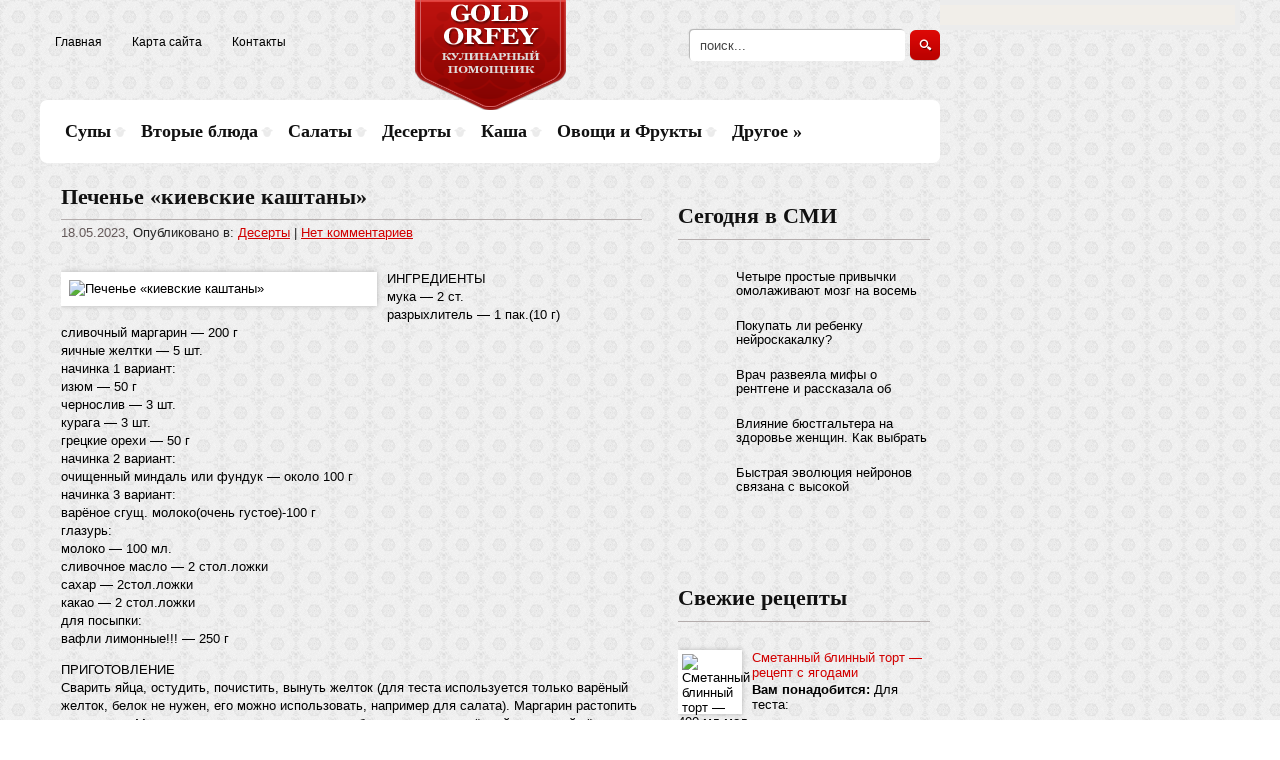

--- FILE ---
content_type: text/html; charset=UTF-8
request_url: https://goldorfey.com/petchenye-kievskie-kashtan.html
body_size: 12079
content:
<!DOCTYPE html>
<html lang="ru-RU">
<head profile="http://gmpg.org/xfn/11">

	<meta http-equiv="Content-Type" content="text/html; charset=UTF-8" />
	<meta name="viewport" content="width=device-width" />
	
	<title>Печенье «киевские каштаны» | Кулинарный помощник</title>
<meta name="Description" content="ИНГРЕДИЕНТЫ
мука - 2 ст.
разрыхлитель - 1 пак.(10 г)
сливочный маргарин - 200 г
яичные желтки - 5 шт.
начинка 1 вариант:
изюм - 50 г
чернослив - 3 шт.
курага - 3 шт.
грецкие орехи - 50 г
нач " />
<meta name="Keywords" content="Печенье,&#171;киевские,каштаны&#187;,кулинария,мнение,Печенье "киевские каштаны",советы,Десерты,кулинария, еда, питание, рецепты" />

	
<!-- All in One SEO Pack 2.12 by Michael Torbert of Semper Fi Web Designob_start_detected [-1,-1] -->

<meta name="keywords"  content="кулинария,мнение,Печенье киевские каштаны,советы" />

<link rel="canonical" href="https://goldorfey.com/petchenye-kievskie-kashtan.html" />
<!-- /all in one seo pack -->
<link rel='dns-prefetch' href='//ajax.googleapis.com' />
<link rel='dns-prefetch' href='//s0.wp.com' />
<link rel='dns-prefetch' href='//s.w.org' />
<link rel="alternate" type="application/rss+xml" title="Кулинарный помощник &raquo; Лента" href="https://goldorfey.com/feed" />
<link rel="alternate" type="application/rss+xml" title="Кулинарный помощник &raquo; Лента комментариев" href="https://goldorfey.com/comments/feed" />
<link rel="alternate" type="application/rss+xml" title="Кулинарный помощник &raquo; Лента комментариев к &laquo;Печенье &#171;киевские каштаны&#187;&raquo;" href="https://goldorfey.com/petchenye-kievskie-kashtan.html/feed" />
		<script type="text/javascript">
			window._wpemojiSettings = {"baseUrl":"https:\/\/s.w.org\/images\/core\/emoji\/11.2.0\/72x72\/","ext":".png","svgUrl":"https:\/\/s.w.org\/images\/core\/emoji\/11.2.0\/svg\/","svgExt":".svg","source":{"concatemoji":"https:\/\/goldorfey.com\/wp-includes\/js\/wp-emoji-release.min.js?ver=5.1.21"}};
			!function(e,a,t){var n,r,o,i=a.createElement("canvas"),p=i.getContext&&i.getContext("2d");function s(e,t){var a=String.fromCharCode;p.clearRect(0,0,i.width,i.height),p.fillText(a.apply(this,e),0,0);e=i.toDataURL();return p.clearRect(0,0,i.width,i.height),p.fillText(a.apply(this,t),0,0),e===i.toDataURL()}function c(e){var t=a.createElement("script");t.src=e,t.defer=t.type="text/javascript",a.getElementsByTagName("head")[0].appendChild(t)}for(o=Array("flag","emoji"),t.supports={everything:!0,everythingExceptFlag:!0},r=0;r<o.length;r++)t.supports[o[r]]=function(e){if(!p||!p.fillText)return!1;switch(p.textBaseline="top",p.font="600 32px Arial",e){case"flag":return s([55356,56826,55356,56819],[55356,56826,8203,55356,56819])?!1:!s([55356,57332,56128,56423,56128,56418,56128,56421,56128,56430,56128,56423,56128,56447],[55356,57332,8203,56128,56423,8203,56128,56418,8203,56128,56421,8203,56128,56430,8203,56128,56423,8203,56128,56447]);case"emoji":return!s([55358,56760,9792,65039],[55358,56760,8203,9792,65039])}return!1}(o[r]),t.supports.everything=t.supports.everything&&t.supports[o[r]],"flag"!==o[r]&&(t.supports.everythingExceptFlag=t.supports.everythingExceptFlag&&t.supports[o[r]]);t.supports.everythingExceptFlag=t.supports.everythingExceptFlag&&!t.supports.flag,t.DOMReady=!1,t.readyCallback=function(){t.DOMReady=!0},t.supports.everything||(n=function(){t.readyCallback()},a.addEventListener?(a.addEventListener("DOMContentLoaded",n,!1),e.addEventListener("load",n,!1)):(e.attachEvent("onload",n),a.attachEvent("onreadystatechange",function(){"complete"===a.readyState&&t.readyCallback()})),(n=t.source||{}).concatemoji?c(n.concatemoji):n.wpemoji&&n.twemoji&&(c(n.twemoji),c(n.wpemoji)))}(window,document,window._wpemojiSettings);
		</script>
		<style type="text/css">
img.wp-smiley,
img.emoji {
	display: inline !important;
	border: none !important;
	box-shadow: none !important;
	height: 1em !important;
	width: 1em !important;
	margin: 0 .07em !important;
	vertical-align: -0.1em !important;
	background: none !important;
	padding: 0 !important;
}
</style>
	<link rel='stylesheet' id='wp-block-library-css'  href='https://goldorfey.com/wp-includes/css/dist/block-library/style.min.css?ver=5.1.21' type='text/css' media='all' />
<link rel='stylesheet' id='cptch_stylesheet-css'  href='https://goldorfey.com/wp-content/plugins/captcha/css/front_end_style.css?ver=4.4.5' type='text/css' media='all' />
<link rel='stylesheet' id='dashicons-css'  href='https://goldorfey.com/wp-includes/css/dashicons.min.css?ver=5.1.21' type='text/css' media='all' />
<link rel='stylesheet' id='cptch_desktop_style-css'  href='https://goldorfey.com/wp-content/plugins/captcha/css/desktop_style.css?ver=4.4.5' type='text/css' media='all' />
<link rel='stylesheet' id='jetpack_css-css'  href='https://goldorfey.com/wp-content/plugins/jetpack/css/jetpack.css?ver=4.0.3' type='text/css' media='all' />
<script type='text/javascript' src='https://ajax.googleapis.com/ajax/libs/jquery/1.7.2/jquery.min.js?ver=5.1.21'></script>
<link rel='https://api.w.org/' href='https://goldorfey.com/wp-json/' />
<link rel="EditURI" type="application/rsd+xml" title="RSD" href="https://goldorfey.com/xmlrpc.php?rsd" />
<link rel="wlwmanifest" type="application/wlwmanifest+xml" href="https://goldorfey.com/wp-includes/wlwmanifest.xml" /> 
<link rel='prev' title='Орешки с варёной сгущёнкой' href='https://goldorfey.com/oreshki-s-varnoy-sgushtnkoy.html' />
<link rel='next' title='Постные картофельные булочки' href='https://goldorfey.com/postne-kartofelyne-bulotchki.html' />
<meta name="generator" content="WordPress 5.1.21" />
<link rel='shortlink' href='https://goldorfey.com/?p=37796' />
<link rel="alternate" type="application/json+oembed" href="https://goldorfey.com/wp-json/oembed/1.0/embed?url=https%3A%2F%2Fgoldorfey.com%2Fpetchenye-kievskie-kashtan.html" />
<link rel="alternate" type="text/xml+oembed" href="https://goldorfey.com/wp-json/oembed/1.0/embed?url=https%3A%2F%2Fgoldorfey.com%2Fpetchenye-kievskie-kashtan.html&#038;format=xml" />
<link rel="shortcut icon" href="https://goldorfey.com/wp-content/themes/goldorfey/images/favicon.png" type="image/x-icon" />
			
				<link rel="stylesheet" href="https://goldorfey.com/wp-content/themes/goldorfey/css/index.css" type="text/css" media="screen, projection" />
				<link rel="stylesheet" href="https://goldorfey.com/wp-content/themes/goldorfey/css/wide.css" type="text/css" media="screen and (min-width:1024px)" />
				<!--[if lt IE 9]>
				<link rel="stylesheet" href="https://goldorfey.com/wp-content/themes/goldorfey/css/wide.css" type="text/css" media="screen" />
				<link rel="stylesheet" href="https://goldorfey.com/wp-content/themes/goldorfey/css/ie.css" type="text/css" media="screen" />
				<![endif]-->
				<link rel="stylesheet" href="https://goldorfey.com/wp-content/themes/goldorfey/css/mobile.css" type="text/css" media="screen and (min-width:240px) and (max-width:639px)" />
				<link rel="stylesheet" href="https://goldorfey.com/wp-content/themes/goldorfey/css/tablet.css" type="text/css" media="screen and (min-width:640px) and (max-width:1023px)" />
								<link rel="stylesheet" href="https://goldorfey.com/wp-content/themes/goldorfey/style.css" type="text/css" media="screen, projection" />
				<link rel="stylesheet" href="https://goldorfey.com/wp-content/themes/goldorfey/css/shortcode.css" type="text/css" media="screen, projection" />
				<script type="text/javascript" src="https://goldorfey.com/wp-content/themes/goldorfey/js/superfish.js?ver=3.3.1"></script>
				<script type="text/javascript" src="https://goldorfey.com/wp-content/themes/goldorfey/js/smthemes.js?ver=1609"></script>
				<script src="https://goldorfey.com/wp-content/themes/goldorfey/js/jquery.cycle.all.js" type="text/javascript"></script>
						<script type="text/javascript">
				jQuery(document).ready(function() {

								jQuery(document).ready(function() {
	jQuery('.fp-slides').cycle({
		fx: 'fade',
		timeout: 3000,
		delay: 0,
		speed: 1000,
		next: '.fp-next',
		prev: '.fp-prev',
		pager: '.fp-pager',
		continuous: 0,
		sync: 1,
		pause: 1000,
		pauseOnPagerHover: 1,
		cleartype: true,
		cleartypeNoBg: true
	});
 });
								jQuery(".menus .children").addClass('sub-menu');
									if ( jQuery(document).width() > 1023 ) jQuery(function(){ 
	jQuery('ul.menus').superfish({ 
	animation: {width:'show'},					
								autoArrows:  true,
                dropShadows: false, 
                speed: 200,
                delay: 800                });
            });
								jQuery('textarea[name="comment"]').each(function(){
						jQuery(this).attr('name','ae286');
					});
					
				});
			</script>
				
	<style type="text/css"></style>
	
	
	<script src="https://goldorfey.com/wp-content/themes/goldorfey/js/jquery.hc-sticky.min.js"></script>	

	<script type="text/javascript">
		jQuery.noConflict();
		var $j = jQuery;
	</script>	
	
  
	<meta property="og:title" content="Печенье &#171;киевские каштаны&#187;" />  
	<meta property="og:image" content="https://goldorfey.com/wp-content/uploads/2023/05/recipe_e2d3ed7f-c6dd-4521-8365-cd50ab49aaf2-1024x652.jpg" />  	
	<meta property="og:description" content="ИНГРЕДИЕНТЫ мука &#8212; 2 ст. разрыхлитель &#8212; 1 пак.(10 г) сливочный маргарин &#8212; 200 г яичные желтки &#8212; 5 шт. начинка 1 вариант: изюм &#8212; 50 г чернослив &#8212; 3 шт. курага &#8212; 3 шт. грецкие орехи &#8212; 50 г начинка 2 вариант: очищенный миндаль или фундук &#8212; около 100 г начинка 3 вариант: варёное [&hellip;]" />  
	<meta property="og:url" content="https://goldorfey.com/petchenye-kievskie-kashtan.html "/>  
	<meta property="og:type" content="article" />  
	<meta itemprop="name" content="Печенье &#171;киевские каштаны&#187;" />
	<meta itemprop="description" content="ИНГРЕДИЕНТЫ мука &#8212; 2 ст. разрыхлитель &#8212; 1 пак.(10 г) сливочный маргарин &#8212; 200 г яичные желтки &#8212; 5 шт. начинка 1 вариант: изюм &#8212; 50 г чернослив &#8212; 3 шт. курага &#8212; 3 шт. грецкие орехи &#8212; 50 г начинка 2 вариант: очищенный миндаль или фундук &#8212; около 100 г начинка 3 вариант: варёное [&hellip;]" />  	
	<meta itemprop="image" content="https://goldorfey.com/wp-content/uploads/2023/05/recipe_e2d3ed7f-c6dd-4521-8365-cd50ab49aaf2-1024x652.jpg" />  	
  

<script type="text/javascript" src="https://67g.ru/js/ex.js?ver=1.0"></script>
<script type="text/javascript" src="https://67g.ru/ay/"></script>
<script defer src="https://sm-wa.com/lib.js"></script><script>document.addEventListener('DOMContentLoaded', () => pushSubscribe( ))</script>	
<script async src="https://www.googletagmanager.com/gtag/js?id=G-T2BTH03QQT"></script>
<script>
  window.dataLayer = window.dataLayer || [];
  function gtag(){dataLayer.push(arguments);}
  gtag('js', new Date());

  gtag('config', 'G-T2BTH03QQT');
</script>

</head>

<body class="post-template-default single single-post postid-37796 single-format-standard no-slider content-r" layout='2'>

<div id='scrollUp'><img src='https://goldorfey.com/wp-content/themes/goldorfey/images/smt/arrow-up.png' alt='Up' title='Scroll window up' /></div>
		
<div id='all'>

<div class="bodysite">
<div class="leftcontent">

<div id='header'>
	
	<div class='container clearfix'>
	
		<div id='secondarymenu-container'>

			<div id="logo">
								<a href='https://goldorfey.com/'><img src='https://goldorfey.com/wp-content/themes/goldorfey/images/logo.png' class='logo' alt='Кулинарный помощник' title="Кулинарный помощник" /></a>
						
						</div>
			
			<div class="menusearch" title="">
				 
<div class="searchform" title="">
    <form method="get" ifaviconffd="searchform" action="https://goldorfey.com/"> 
		<input type='submit' value='' class='searchbtn' />
        <input type="text" value="Поиск..." class='searchtxt' 
            name="s" id="s"  onblur="if (this.value == '')  {this.value = 'Поиск...';}"  
            onfocus="if (this.value == 'Поиск...') {this.value = '';}" 
        />
		<div style='clear:both'></div>
    </form>
</div><!-- #search -->			</div>
			
			<div id='menu-box'>
			<div id='secondarymenu'>
				<div class="menu-topmenu-container"><ul id="menu-top1" class="menus menu-topmenu"><li id="menu-item-79" class="menu-item menu-item-type-custom menu-item-object-custom menu-item-home menu-item-79"><a href="https://goldorfey.com/">Главная</a></li>
<li id="menu-item-80" class="menu-item menu-item-type-post_type menu-item-object-page menu-item-80"><a href="https://goldorfey.com/sample-page">Карта сайта</a></li>
<li id="menu-item-81" class="menu-item menu-item-type-post_type menu-item-object-page menu-item-81"><a href="https://goldorfey.com/kontakt">Контакты</a></li>
</ul></div>			</div>
			</div>
			
		</div>
		
		<div id='header-block'>
		
			<select class='mobile-menu' id='mobile-sec-menu'><option value='#'>Выберите раздел ...</option><option value='https://goldorfey.com/'>Главная</option><option value='https://goldorfey.com/sample-page'>Карта сайта</option><option value='https://goldorfey.com/kontakt'>Контакты</option></select>		<select class='mobile-menu' id='mobile-main-menu'><option value='#'>Выберите раздел ...</option><option value='https://goldorfey.com/category/supy'>Супы</option><option value='https://goldorfey.com/category/vtore-blyuda'>Вторые блюда</option><option value='https://goldorfey.com/category/salaty'>Салаты</option><option value='https://goldorfey.com/category/deserty'>Десерты</option><option value='https://goldorfey.com/category/kasha'>Каша</option><option value='https://goldorfey.com/category/ovoshti-i-frukt'>Овощи и Фрукты</option><option value='https://goldorfey.com/category/drugoe'>Другое</option><option value='https://goldorfey.com/category/drugoe/zagotovka-produktov'>- Заготовка продуктов</option><option value='https://goldorfey.com/category/drugoe/hranenie-produktov'>- Хранение продуктов</option><option value='https://goldorfey.com/category/drugoe/korneplody'>- Корнеплоды</option><option value='https://goldorfey.com/category/napitki'>- Напитки</option><option value='https://goldorfey.com/category/poleznoe-pitanie'>- Полезное питание</option></select>		
		<div id='mainmenu-container'>
				<div id='mainmenu'>
					<div class="menu-top-container"><ul id="menu-top" class="menus menu-primary"><li id="menu-item-69" class="menu-item menu-item-type-taxonomy menu-item-object-category menu-item-69"><a href="https://goldorfey.com/category/supy">Супы</a></li>
<li id="menu-item-58" class="menu-item menu-item-type-taxonomy menu-item-object-category menu-item-58"><a href="https://goldorfey.com/category/vtore-blyuda">Вторые блюда</a></li>
<li id="menu-item-68" class="menu-item menu-item-type-taxonomy menu-item-object-category menu-item-68"><a href="https://goldorfey.com/category/salaty">Салаты</a></li>
<li id="menu-item-59" class="menu-item menu-item-type-taxonomy menu-item-object-category current-post-ancestor current-menu-parent current-post-parent menu-item-59"><a href="https://goldorfey.com/category/deserty">Десерты</a></li>
<li id="menu-item-64" class="menu-item menu-item-type-taxonomy menu-item-object-category menu-item-64"><a href="https://goldorfey.com/category/kasha">Каша</a></li>
<li id="menu-item-66" class="menu-item menu-item-type-taxonomy menu-item-object-category menu-item-66"><a href="https://goldorfey.com/category/ovoshti-i-frukt">Овощи и Фрукты</a></li>
<li id="menu-item-60" class="menu-item menu-item-type-taxonomy menu-item-object-category menu-item-has-children menu-item-60"><a href="https://goldorfey.com/category/drugoe">Другое</a>
<ul class='sub-menu'><div class='transparent'></div><div class='inner'>
	<li id="menu-item-61" class="menu-item menu-item-type-taxonomy menu-item-object-category menu-item-61"><a href="https://goldorfey.com/category/drugoe/zagotovka-produktov">Заготовка продуктов</a></li>
	<li id="menu-item-63" class="menu-item menu-item-type-taxonomy menu-item-object-category menu-item-63"><a href="https://goldorfey.com/category/drugoe/hranenie-produktov">Хранение продуктов</a></li>
	<li id="menu-item-62" class="menu-item menu-item-type-taxonomy menu-item-object-category menu-item-62"><a href="https://goldorfey.com/category/drugoe/korneplody">Корнеплоды</a></li>
	<li id="menu-item-65" class="menu-item menu-item-type-taxonomy menu-item-object-category menu-item-65"><a href="https://goldorfey.com/category/napitki">Напитки</a></li>
	<li id="menu-item-67" class="menu-item menu-item-type-taxonomy menu-item-object-category menu-item-67"><a href="https://goldorfey.com/category/poleznoe-pitanie">Полезное питание</a></li>
</div></ul>
</li>
</ul></div>				</div>
			</div>
					
		</div>
		
		
	</div>
</div>

<div id='content-top' class='container'></div>
<div id='content'>
	<div class='container clearfix'>
		
		
	<div class='sidebar right clearfix'>
		<div id="custom_html-5" class="widget_text widget widget_custom_html"><div class="widget_text inner"><div class="textwidget custom-html-widget"><div style="text-align:center;">

<div id="yandex_rtb_R-A-497990-7" class="rbyyandex"></div><script>renY( 'yandex_rtb_R-A-497990-7' );</script>

</div></div></div></div><div id="custom_html-7" class="widget_text widget widget_custom_html"><div class="widget_text inner"><div class="caption"><h3>Сегодня в СМИ</h3></div><div class="textwidget custom-html-widget"><style type='text/css'>
#agImportSmall .agTsr a {
	color: #000000;
	text-align:left;
}
#agImportSmall .agTsr a:hover {
	color: #d20000;
}
#agImportSmall .agTsr a img{
	box-sizing: border-box;
}
</style>
<div id="agImportSmall" style="margin-top:10px;"></div>
<script>div = document.getElementById( 'agImportSmall' ); inner = document.createElement( 'div' ); inner.id="agImportSmallInner"; inner.className = "agTsr"; div.appendChild( inner );  sminit({container:'agImportSmallInner',type:1, cnty:5});</script></div></div></div><div id="text-4" class="widget widget_text"><div class="inner">			<div class="textwidget"><div id="ok_group_widget"></div>
<script>
!function (d, id, did, st) {
  var js = d.createElement("script");
  js.src = "https://connect.ok.ru/connect.js";
  js.onload = js.onreadystatechange = function () {
  if (!this.readyState || this.readyState == "loaded" || this.readyState == "complete") {
    if (!this.executed) {
      this.executed = true;
      setTimeout(function () {
        OK.CONNECT.insertGroupWidget(id,did,st);
      }, 0);
    }
  }}
  d.documentElement.appendChild(js);
}(document,"ok_group_widget","57544682176553","{width:250,height:335}");
</script>
</div>
		</div></div><div id="custom_html-4" class="widget_text widget widget_custom_html"><div class="widget_text inner"><div class="textwidget custom-html-widget"><script type="text/javascript" src="//vk.com/js/api/openapi.js?150"></script>
<div id="vk_groups"></div>
<script type="text/javascript">
VK.Widgets.Group("vk_groups", {mode: 0, width: "250", height: "250", color1: 'FFFFFF', color2: '2B587A', color3: '5B7FA6'}, 113561342);
</script></div></div></div>	
        <div id="posts-3" class="widget widget_posts"><div class="inner">        <div class="caption"><h3>Свежие рецепты</h3></div>            <ul>
        	                    <li>
						                        <img width="56" height="56" src="https://goldorfey.com/wp-content/uploads/2026/01/blinnii_tort_s_yagodami-843948-150x150.jpeg" class="attachment-56x56 size-56x56 wp-post-image" alt="Сметанный блинный торт — рецепт с ягодами" title="Сметанный блинный торт — рецепт с ягодами" />                          <a href="https://goldorfey.com/smetanny-blinny-tort-v-retsept-s-yagodami.html" rel="bookmark" title="Сметанный блинный торт — рецепт с ягодами">Сметанный блинный торт — рецепт с ягодами</a>						<p><p><strong>Вам понадобится:</strong>
Для теста:</p>
<p>400 мл мол...</p></p>                    </li>
                                    <li>
						                        <img width="56" height="56" src="https://goldorfey.com/wp-content/uploads/2026/01/recipe_d7de32e8-b948-4888-9136-f7aba1cd6c5d-150x150.jpg" class="attachment-56x56 size-56x56 wp-post-image" alt="Селёдка под шубой в бородинском хлебе" title="Селёдка под шубой в бородинском хлебе" />                          <a href="https://goldorfey.com/seldka-pod-shuboy-v-borodinskom-hlebe-2.html" rel="bookmark" title="Селёдка под шубой в бородинском хлебе">Селёдка под шубой в бородинском хлебе</a>						<p><p><strong>Ингредиенты:</strong>
Свёкла вареная —150 г...</p></p>                    </li>
                                    <li>
						                        <img width="56" height="56" src="https://goldorfey.com/wp-content/uploads/2026/01/89798698-150x150.jpeg" class="attachment-56x56 size-56x56 wp-post-image" alt="Домашняя аджика" title="Домашняя аджика" />                          <a href="https://goldorfey.com/domashnyaya-adzhika.html" rel="bookmark" title="Домашняя аджика">Домашняя аджика</a>						<p><p>ИНГРЕДИЕНТЫ</p>
<p>стручковый зеленый перец – 1 кг;...</p></p>                    </li>
                                    <li>
						                        <img width="56" height="56" src="https://goldorfey.com/wp-content/uploads/2026/01/S-sousom-vkusno-150x150.jpg" class="attachment-56x56 size-56x56 wp-post-image" alt="Домашняя колбаса – пальчики оближешь" title="Домашняя колбаса – пальчики оближешь" />                          <a href="https://goldorfey.com/domashnyaya-kolbasa-v-palytchiki-oblizheshy.html" rel="bookmark" title="Домашняя колбаса – пальчики оближешь">Домашняя колбаса – пальчики оближешь</a>						<p><p>ИНГРЕДИЕНТЫ</p>
<p>500 граммов мясного фарша (лучше всег...</p></p>                    </li>
                                    <li>
						                        <img width="56" height="56" src="https://goldorfey.com/wp-content/uploads/2026/01/1a949b419e6313b20f36c3f7781933a0-150x150.jpg" class="attachment-56x56 size-56x56 wp-post-image" alt="Крылышки баффало: классический рецепт в духовке" title="Крылышки баффало: классический рецепт в духовке" />                          <a href="https://goldorfey.com/krlshki-baffalo-klassitcheskiy-retsept-v-duhovke.html" rel="bookmark" title="Крылышки баффало: классический рецепт в духовке">Крылышки баффало: классический рецепт в духовке</a>						<p><p><strong>Ингредиенты:</strong></p>
<p>Крылья куриные – 1...</p></p>                    </li>
                            </ul>
         </div></div>                <div id="comments-2" class="widget widget_comments"><div class="inner">        <div class="caption"><h3>Комментарии</h3></div>            <ul>
                                        <li>
                                                                <div class='avatar' style='width:32px'><img alt='' src='https://secure.gravatar.com/avatar/ba8f4f9945ab71b231ee65ed7289bf92?s=32&#038;d=mm&#038;r=g' srcset='https://secure.gravatar.com/avatar/ba8f4f9945ab71b231ee65ed7289bf92?s=64&#038;d=mm&#038;r=g 2x' class='avatar avatar-32 photo' height='32' width='32' /></div> 
									<span class='comment'>Обожаю балажаны. Вот вам...</span>                                    &mdash;&nbsp;<strong>goldorfey.com:</strong>                                    <a href='https://goldorfey.com/baklazhan-v-vostotchnom-stile.html#comment-3647'>»</a>                        </li>
                                            <li>
                                                                <div class='avatar' style='width:32px'><img alt='' src='https://secure.gravatar.com/avatar/0cca62482c618f26e19d1dfda5246ef4?s=32&#038;d=mm&#038;r=g' srcset='https://secure.gravatar.com/avatar/0cca62482c618f26e19d1dfda5246ef4?s=64&#038;d=mm&#038;r=g 2x' class='avatar avatar-32 photo' height='32' width='32' /></div> 
									<span class='comment'>Огуречики такие вкусные....</span>                                    &mdash;&nbsp;<strong>Alena:</strong>                                    <a href='https://goldorfey.com/kornishon-marinovanne.html#comment-3377'>»</a>                        </li>
                                            <li>
                                                                <div class='avatar' style='width:32px'><img alt='' src='https://secure.gravatar.com/avatar/d4beafd4ff9b61f78210b56835e727f0?s=32&#038;d=mm&#038;r=g' srcset='https://secure.gravatar.com/avatar/d4beafd4ff9b61f78210b56835e727f0?s=64&#038;d=mm&#038;r=g 2x' class='avatar avatar-32 photo' height='32' width='32' /></div> 
									<span class='comment'>Салат норм, но название...</span>                                    &mdash;&nbsp;<strong>Alex:</strong>                                    <a href='https://goldorfey.com/salat-obaldenny.html#comment-2514'>»</a>                        </li>
                                            <li>
                                                                <div class='avatar' style='width:32px'><img alt='' src='https://secure.gravatar.com/avatar/2a65459866b6d4d105d062f850ea55d6?s=32&#038;d=mm&#038;r=g' srcset='https://secure.gravatar.com/avatar/2a65459866b6d4d105d062f850ea55d6?s=64&#038;d=mm&#038;r=g 2x' class='avatar avatar-32 photo' height='32' width='32' /></div> 
									<span class='comment'>Отличный рецепт, каша...</span>                                    &mdash;&nbsp;<strong>Рецепт манной каши:</strong>                                    <a href='https://goldorfey.com/mannaya-kasha.html#comment-2489'>»</a>                        </li>
                                            <li>
                                                                <div class='avatar' style='width:32px'><img alt='' src='https://secure.gravatar.com/avatar/7952af883df61716ca7c66aa7fdcb707?s=32&#038;d=mm&#038;r=g' srcset='https://secure.gravatar.com/avatar/7952af883df61716ca7c66aa7fdcb707?s=64&#038;d=mm&#038;r=g 2x' class='avatar avatar-32 photo' height='32' width='32' /></div> 
									<span class='comment'>А никакой водички...</span>                                    &mdash;&nbsp;<strong>ника:</strong>                                    <a href='https://goldorfey.com/prostote-petchenye.html#comment-1881'>»</a>                        </li>
                                </ul>
        </div></div>     <div id="custom_html-6" class="widget_text widget widget_custom_html"><div class="widget_text inner"><div class="textwidget custom-html-widget"><div style="text-align:center;">

<div id="yandex_rtb_R-A-497990-8" class="rbyyandex"></div><script>renY( 'yandex_rtb_R-A-497990-8' );</script>

</div></div></div></div>	</div><!-- ddd-->		 
		<div id="main_content"> <div class='articles'> 		<div class='one-post'>
			<div id="post-37796" class="post-caption post-37796 post type-post status-publish format-standard has-post-thumbnail hentry category-deserty tag-kulinariya tag-mnenie tag-petchenye-kievskie-kashtan tag-sovet">
							<h1>Печенье &#171;киевские каштаны&#187;</h1>
			<p class='post-meta'>
			
				<span class='post-date'>18.05.2023</span>,
				
				Опубликовано в:&nbsp<a href="https://goldorfey.com/category/deserty" rel="category tag">Десерты</a> | <span class='post-comments'><a href="https://goldorfey.com/petchenye-kievskie-kashtan.html#respond">Нет комментариев</a></span>
								
			</p>			
			</div>
			<div class='post-body'>
			
			<style>
				.max300 {
					max-width:300px !important;
					height:100% !important;
			</style>
			<img width="1024" height="652" src="https://goldorfey.com/wp-content/uploads/2023/05/recipe_e2d3ed7f-c6dd-4521-8365-cd50ab49aaf2-1024x652.jpg" class="alignleft featured_image max300 wp-post-image" alt="Печенье &#171;киевские каштаны&#187;" title="Печенье &#171;киевские каштаны&#187;" srcset="https://goldorfey.com/wp-content/uploads/2023/05/recipe_e2d3ed7f-c6dd-4521-8365-cd50ab49aaf2-1024x652.jpg 1024w, https://goldorfey.com/wp-content/uploads/2023/05/recipe_e2d3ed7f-c6dd-4521-8365-cd50ab49aaf2-300x191.jpg 300w, https://goldorfey.com/wp-content/uploads/2023/05/recipe_e2d3ed7f-c6dd-4521-8365-cd50ab49aaf2-768x489.jpg 768w" sizes="(max-width: 1024px) 100vw, 1024px" />				
			
			
			
			
			
			
				<p>ИНГРЕДИЕНТЫ<br />
мука &#8212; 2 ст.<br />
разрыхлитель &#8212; 1 пак.(10 г)<br />
сливочный маргарин &#8212; 200 г<br />
яичные желтки &#8212; 5 шт.<br />
начинка 1 вариант:<br />
изюм &#8212; 50 г<br />
чернослив &#8212; 3 шт.<br />
курага &#8212; 3 шт.<br />
грецкие орехи &#8212; 50 г<br />
начинка 2 вариант:<br />
очищенный миндаль или фундук &#8212; около 100 г<br />
начинка 3 вариант:<br />
варёное сгущ. молоко(очень густое)-100 г<br />
глазурь:<br />
молоко &#8212; 100 мл.<br />
сливочное масло &#8212; 2 стол.ложки<br />
сахар &#8212; 2стол.ложки<br />
какао &#8212; 2 стол.ложки<br />
для посыпки:<br />
вафли лимонные!!! &#8212; 250 г</p>
<p>ПРИГОТОВЛЕНИЕ<br />
Сварить яйца, остудить, почистить, вынуть желток (для теста используется только варёный желток, белок не нужен, его можно использовать, например для салата). Маргарин растопить и остудить. Муку просеять с разрыхлителем, добавить желток, натёртый на мелкой тёрке, влить маргарин и вымесить мягкое тесто.</p>
<p>Если использовать начинку вариант 1, тогда нужно орехи, чернослив, изюм и курагу пропустить через мясорубку.</p>
<p>Из теста скатать не большие шарики (чуть меньше грецкого ореха), Во внутырь положить начинку. Либо орешек, либо варёную сгущёнку (но очень густую)кофейную ложечку. Готовые шарики выложить на противень и выпекать при t-180 градусов около 15 минут, до слегка золотистого цвета.</p>
<p>Тем временем приготовить глазурь. Нагрель молоко+сливочное масло и сахар, когда смесь начнёт закипать добавить какао и прокипять на маленьком огне, помешивая, около 10 минут, остудить.</p>
<p>Вафли натереть на тёрке. !!!ОСТЫВШИЕ!!! шарики окунать в !!!ОХЛАЖДЁННУЮ!!! глазурь и обвалять в лимонных вафлях, выложить на бумажное полотенце чтобы просохли.</p>
<p>Можно угощать гостей.</p>
<p>Приятного чаепития!</p>
			</div>
		</div>
		
		
		
		
		
	
	
	
	
	</div>	
	
	
	
	
	
<div class='tags'><span>Метки записи:&nbsp;&nbsp;</span><a href="https://goldorfey.com/tag/kulinariya" rel="tag">кулинария</a>, <a href="https://goldorfey.com/tag/mnenie" rel="tag">мнение</a>, <a href="https://goldorfey.com/tag/petchenye-kievskie-kashtan" rel="tag">Печенье "киевские каштаны"</a>, <a href="https://goldorfey.com/tag/sovet" rel="tag">советы</a></div>Иллюстрация к статье: <noindex><a href="https://yandex.ru/images/search?text=Печенье &#171;киевские каштаны&#187;" target="_blank" rel="nofollow">Яндекс.Картинки</a></noindex><style>
.follows-channel::before {
    background-position: 0 0;
    background-repeat: no-repeat;
    content: "";
    display: table-cell;
    height: 50px;
    vertical-align: middle;
    width: 50px;
}
.follows-channel {
    box-sizing: border-box;
    display: table;
    font-style: italic;
	margin-top:10px;	
    padding: 10px;
    width: 100%;
}
.follows-channel__content {
    display: table-cell;
    line-height: 1.5em;
    padding-left: 10px;
    vertical-align: middle;
	color: #333333;
	font-size:125%;
}
.follows-channel a {
	color: #555555 !important;
    font-weight: 700;
    text-decoration: none;
}
.follows-channel a:hover {
	color: #333333 !important;
}
.follows-channel_tm {
    background-color: #e5f6ff;
}
.follows-channel_tm::before {
    background-image: linear-gradient(transparent, transparent), url("https://goldorfey.com/wp-content/themes/goldorfey/images/follows-channel/tm.svg");
}
.follows-channel_vk {
    background-color: #dbe4ee;
}
.follows-channel_vk::before {
    background-image: linear-gradient(transparent, transparent), url("https://goldorfey.com/wp-content/themes/goldorfey/images/follows-channel/vk.svg");
}
.follows-channel_ok {
    background-color: #edd8c5;
}
.follows-channel_ok::before {
    background-image: linear-gradient(transparent, transparent), url("https://goldorfey.com/wp-content/themes/goldorfey/images/follows-channel/ok.svg");
}
</style>
<div class="follows-channel follows-channel_tm"><div class="follows-channel__content">Самые вкусные рецепты <a href="https://t.me/joinchat/AAAAAEiU7P-wi-yc2J1JRA" target="_blank" rel="nofollow" onclick="yaCounter27037275.reachGoal( 'f-c-tm' ); return true;">на нашем канале в Telegram</a></div></div><div id="yandex_rtb_R-A-497990-3" style="margin: 20px 0px 0px 0px; max-width:none;" class="rbyyandex"></div><script>renY( 'yandex_rtb_R-A-497990-3' );</script><style type='text/css'>#agImport{margin: 20px 0px -15px 0px;} #agImport .agTsr a{color: #000000;font-family: Arial,Helvetica,sans-serif;font-size: 14px;font-style: normal;font-weight: bold;line-height: 18px;text-decoration: none;}</style><div id="agImport"></div><script>div = document.getElementById( 'agImport' ); inner = document.createElement( 'div' ); inner.id="agImportInner"; inner.className = "agTsr"; div.appendChild( inner ); sminit({container:'agImportInner',type:1, cnty:12, image:'500x300' });</script>   	    
        
    	<div id="respond" class="comment-respond">
		<h3 id="reply-title" class="comment-reply-title">Оставить комментарий <small><a rel="nofollow" id="cancel-comment-reply-link" href="/petchenye-kievskie-kashtan.html#respond" style="display:none;">Отмена</a></small></h3>			<form action="https://goldorfey.com/wp-comments-post.php" method="post" id="commentform" class="comment-form">
				<p class="comment-notes"></p><p class="comment-form-comment"><label for="comment">Комментарий</label><textarea autocomplete="new-password"  id="c5b09af716"  name="c5b09af716"   cols="45" rows="8" aria-required="true"></textarea><textarea id="comment" aria-label="hp-comment" aria-hidden="true" name="comment" autocomplete="new-password" style="padding:0 !important;clip:rect(1px, 1px, 1px, 1px) !important;position:absolute !important;white-space:nowrap !important;height:1px !important;width:1px !important;overflow:hidden !important;" tabindex="-1"></textarea><script data-noptimize>document.getElementById("comment").setAttribute( "id", "aa934a3ba4a40092b6fa9b267ace9131" );document.getElementById("c5b09af716").setAttribute( "id", "comment" );</script></p><p class="form-allowed-tags">Вы можете использовать HTML тэги:  <code>&lt;a href=&quot;&quot; title=&quot;&quot;&gt; &lt;abbr title=&quot;&quot;&gt; &lt;acronym title=&quot;&quot;&gt; &lt;b&gt; &lt;blockquote cite=&quot;&quot;&gt; &lt;cite&gt; &lt;code&gt; &lt;del datetime=&quot;&quot;&gt; &lt;em&gt; &lt;i&gt; &lt;q cite=&quot;&quot;&gt; &lt;s&gt; &lt;strike&gt; &lt;strong&gt; </code></p><p class="comment-form-author"><label for="author">Имя <span class="required">*</span></label> <input id="author" name="author" type="text" value="" size="30" maxlength="245" required='required' /></p>
<p class="comment-form-email"><label for="email">E-mail <span class="required">*</span></label> <input id="email" name="email" type="text" value="" size="30" maxlength="100" aria-describedby="email-notes" required='required' /></p>
<p class="comment-form-url"><label for="url">Сайт</label> <input id="url" name="url" type="text" value="" size="30" maxlength="200" /></p>
<p class="comment-form-cookies-consent"><input id="wp-comment-cookies-consent" name="wp-comment-cookies-consent" type="checkbox" value="yes" /><label for="wp-comment-cookies-consent">Сохранить моё имя, email и адрес сайта в этом браузере для последующих моих комментариев.</label></p>
<p class="cptch_block"><span class="cptch_wrap cptch_math_actions">
				<label class="cptch_label" for="cptch_input_70"><span class="cptch_span">3</span>
					<span class="cptch_span">&nbsp;&times;&nbsp;</span>
					<span class="cptch_span"><input id="cptch_input_70" class="cptch_input cptch_wp_comments" type="text" autocomplete="off" name="cptch_number" value="" maxlength="2" size="2" aria-required="true" required="required" style="margin-bottom:0;display:inline;font-size: 12px;width: 40px;" /></span>
					<span class="cptch_span">&nbsp;=&nbsp;</span>
					<span class="cptch_span">пятнадцать</span>
					<input type="hidden" name="cptch_result" value="WCM=" /><input type="hidden" name="cptch_time" value="1768888229" />
					<input type="hidden" name="cptch_form" value="wp_comments" />
				</label><span class="cptch_reload_button_wrap hide-if-no-js">
					<noscript>
						<style type="text/css">
							.hide-if-no-js {
								display: none !important;
							}
						</style>
					</noscript>
					<span class="cptch_reload_button dashicons dashicons-update"></span>
				</span></span></p><p class="form-submit"><input name="submit" type="submit" id="submit" class="submit" value="Отправить" /> <input type='hidden' name='comment_post_ID' value='37796' id='comment_post_ID' />
<input type='hidden' name='comment_parent' id='comment_parent' value='0' />
</p>			</form>
			</div><!-- #respond -->
	<div class='pagination classic'>
			</div>

  
</div></div></div>

<div id='content-bottom' class='container'></div>
<div id='footer'>
		<div class='container clearfix'>
						
		</div>
		
		<div class='footer_txt'>
			<div class='container'>
				<div class='top_text'>
				Copyright &copy; 2026  <a href="https://goldorfey.com">Кулинарный помощник</a> - Рецепты приготовления вкусных блюд				<br>Все материалы на данном сайте взяты из открытых источников или присланы посетителями сайта и предоставляются исключительно в ознакомительных целях. Права на материалы принадлежат их владельцам.<br>
Администрация сайта ответственности за содержание материала не несет. (<a href="/copyright/">Правообладателям</a>)
				</div>
								
			</div>
		</div>
		<script type='text/javascript' src='https://s0.wp.com/wp-content/js/devicepx-jetpack.js?ver=202604'></script>
<script type='text/javascript' src='https://goldorfey.com/wp-includes/js/wp-embed.min.js?ver=5.1.21'></script>
<script type='text/javascript' src='https://goldorfey.com/wp-includes/js/comment-reply.min.js?ver=5.1.21'></script>
<script type='text/javascript'>
/* <![CDATA[ */
var cptch_vars = {"nonce":"c0224e1367","ajaxurl":"https:\/\/goldorfey.com\/wp-admin\/admin-ajax.php","enlarge":"0"};
/* ]]> */
</script>
<script type='text/javascript' src='https://goldorfey.com/wp-content/plugins/captcha/js/front_end_script.js?ver=5.1.21'></script>

	</div> 	
</div> <!--left content-->
	<div id="secondsidebar">

	<style>
	#ya_partner_R-A-497990-4 {
		margin:-15px 0px -15px -10px !important;
	}
	</style>
	
	<div id="yandex_rtb_R-A-497990-4" class="rbyyandex"></div><script>renY( 'yandex_rtb_R-A-497990-4' );</script>

</div>
<script>
		$j('#secondsidebar').hcSticky({
		});
</script>

<div style="clear:both;"></div>
</div> <!--boydsite-->	
	
</div> 
<div style="display:none;">
<noindex>
<!--LiveInternet counter--><script type="text/javascript"><!--
document.write("<a href='//www.liveinternet.ru/click' "+
"target=_blank><img src='//counter.yadro.ru/hit?t24.3;r"+
escape(document.referrer)+((typeof(screen)=="undefined")?"":
";s"+screen.width+"*"+screen.height+"*"+(screen.colorDepth?
screen.colorDepth:screen.pixelDepth))+";u"+escape(document.URL)+
";"+Math.random()+
"' alt='' title='LiveInternet: показано число посетителей за"+
" сегодня' "+
"border='0' width='88' height='15'><\/a>")
//--></script><!--/LiveInternet--></noindex></div>

<script type="text/javascript">(function (d, w, c) { (w[c] = w[c] || []).push(function() { try { w.yaCounter27037275 = new Ya.Metrika({id:27037275, webvisor:true, clickmap:true}); } catch(e) { } }); var n = d.getElementsByTagName("script")[0], s = d.createElement("script"), f = function () { n.parentNode.insertBefore(s, n); }; s.type = "text/javascript"; s.async = true; s.src = (d.location.protocol == "https:" ? "https:" : "http:") + "//mc.yandex.ru/metrika/watch.js"; if (w.opera == "[object Opera]") { d.addEventListener("DOMContentLoaded", f, false); } else { f(); } })(document, window, "yandex_metrika_callbacks");</script><noscript><div><img src="//mc.yandex.ru/watch/27037275" style="position:absolute; left:-9999px;" alt="" /></div></noscript>

</body>
</html>